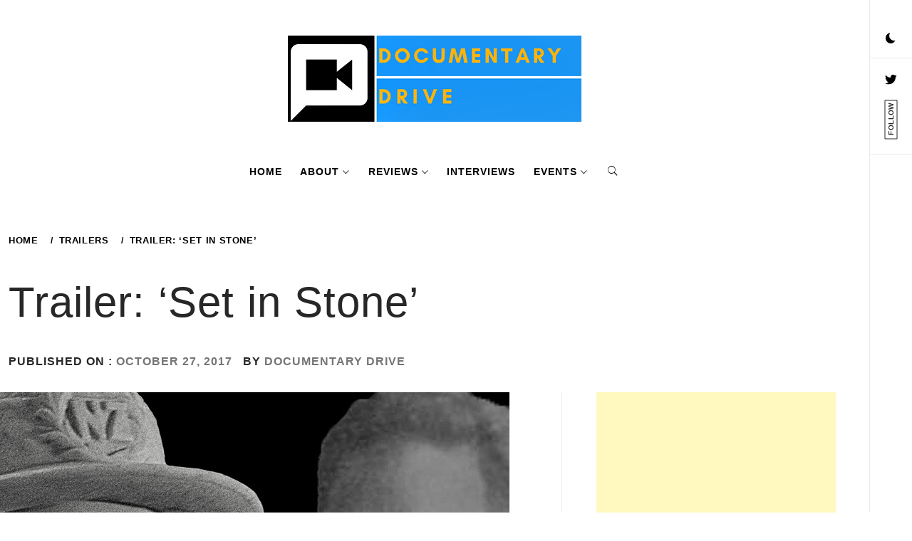

--- FILE ---
content_type: text/html; charset=UTF-8
request_url: https://www.documentarydrive.com/trailer-set-in-stone/
body_size: 17414
content:
    <!doctype html>
<html lang="en-US">
    <head>
        <meta charset="UTF-8">
        <meta name="viewport" content="width=device-width, initial-scale=1, user-scalable=no">
        <link rel="profile" href="http://gmpg.org/xfn/11">
                <style type="text/css">
                        body .primary-background,
            body .has-post-thumbnail .panel-wrapper .read-time,
            body button:hover,
            body button:focus,
            body input[type="button"]:hover,
            body input[type="reset"]:hover,
            body input[type="reset"]:focus,
            body input[type="submit"]:hover,
            body input[type="submit"]:focus,
            body .widget .social-widget-menu ul li,
            body .comments-area .comment-list .reply,
            body .widget .social-widget-menu ul li:hover a:before,
            body .widget .social-widget-menu ul li:focus a:before,
            body .ham,
            body .ham:before,
            body .ham:after,
            body .btn-load-more{
                background: #33363b;
            }
			.widget.widget_block button {background: #33363b ;
                        body button,
            body input[type="button"],
            body input[type="reset"],
            body input[type="submit"],
            body .widget.widget_minimal_lite_tab_posts_widget ul.nav-tabs li a.active,
            body .widget.widget_minimal_lite_tab_posts_widget ul.nav-tabs > li > a:focus,
            body .widget.widget_minimal_lite_tab_posts_widget ul.nav-tabs > li > a:hover,
            body .author-info .author-social > a:hover,
            body .author-info .author-social > a:focus,
            body .widget .social-widget-menu ul li a:before,
            body .widget .social-widget-menu ul li:hover,
            body .widget .social-widget-menu ul li:focus,
            body .moretag,
            body .moretag,
            body .thememattic-search-icon:before,
            body .search-button.active .thememattic-search-icon:before,
            body .search-button.active .thememattic-search-icon:after,
            body .btn-load-more:hover,
            body .btn-load-more:focus{
                background: #fd5b66;
            }
			
			.widget.widget_block button:focus,.widget.widget_block button:hover {background: #fd5b66 ;
			
			
            body .sticky header:before,
            body a:hover,
            body a:focus,
            body a:active,
            body .main-navigation .menu > ul > li.current-menu-item > a,
            body .main-navigation .menu > ul > li:hover > a,
            body .main-navigation .menu > ul > li:focus > a,
            body .sidr a:hover,
            body .sidr a:focus,
            body .page-numbers.current {
                color: #fd5b66;
            }

            body .ajax-loader,
            body .thememattic-search-icon:after{
                border-color: #fd5b66 !important;
            }

                        body .section-recommended.section-bg  {
                background: #f9f9f9;
            }

                        body .section-recommended.section-bg .section-title a,
            body .section-recommended.section-bg .home-full-grid-cat-section,
            body .section-recommended.section-bg .home-full-grid-cat-section a{
                color: #333;
            }

                        body,
            body .primary-font,
            body .section-title,
            body .site .widget-title,
            body .main-navigation .menu ul li a,
            body .comment-reply-title {
                font-family: Lato!important;
            }

                        body h1, body h2, body h3, body h4, body h5, body h6,
            body .secondary-font,
            body .site .site-title,
            body .prime-excerpt,
            body blockquote,
            body.single .entry-content:before, .page .entry-content:before{
                font-family: Abril Fatface !important;
            }



                        body .site-header-center .site-title {
                font-size: 98px !important;
            }

                        body, body button, body input, body select, body textarea, body p {
                font-size: 17px !important;
            }

                        body h1 {
                font-size: 32px;
            }

                        body h2,
            h2.entry-title{
                font-size: 26px;
            }

                        body h3 {
                font-size: 24px;
            }

                        body h4 {
                font-size: 18px;
            }

                        body h5 {
                font-size: 16px;
            }

                        body .masonry-grid.masonry-col article .entry-content,
            body .masonry-grid.masonry-col article .entry-content p{
                font-size: 17px !important;
            }

                        body .footer-widget-area {
                background: #fafafa;
            }

                        body .footer-widget-area,
            body .site-footer .widget-title,
            body .site-footer .footer-widget-area,
            body .site-footer .footer-widget-area a,
            body .site-footer .footer-widget-area a:visited{
                color: #4a4a4a;
            }

                    </style>
        <meta name='robots' content='index, follow, max-image-preview:large, max-snippet:-1, max-video-preview:-1' />
	<style>img:is([sizes="auto" i], [sizes^="auto," i]) { contain-intrinsic-size: 3000px 1500px }</style>
	
	<!-- This site is optimized with the Yoast SEO plugin v26.0 - https://yoast.com/wordpress/plugins/seo/ -->
	<title>Trailer: &#039;Set in Stone&#039; - Documentary Drive</title>
	<link rel="canonical" href="https://www.documentarydrive.com/trailer-set-in-stone/" />
	<meta property="og:locale" content="en_US" />
	<meta property="og:type" content="article" />
	<meta property="og:title" content="Trailer: &#039;Set in Stone&#039; - Documentary Drive" />
	<meta property="og:description" content="In a small town twelve thousand miles away from the battlefields of Europe stands a monument dedicated to all Māori who fought for King and Country during World War One. Constructed in 1925, it was built so generations to come would remember the supreme sacrifices made by Māori soldiers." />
	<meta property="og:url" content="https://www.documentarydrive.com/trailer-set-in-stone/" />
	<meta property="og:site_name" content="Documentary Drive" />
	<meta property="article:published_time" content="2017-10-27T15:31:25+00:00" />
	<meta property="article:modified_time" content="2017-10-27T17:31:07+00:00" />
	<meta property="og:image" content="https://www.documentarydrive.com/wp-content/uploads/2017/10/Screenshot-2017-10-27-at-1.26.08-PM-Edited.png" />
	<meta property="og:image:width" content="868" />
	<meta property="og:image:height" content="439" />
	<meta property="og:image:type" content="image/png" />
	<meta name="author" content="Documentary Drive" />
	<meta name="twitter:card" content="summary_large_image" />
	<meta name="twitter:description" content="In a small town twelve thousand miles away from the battlefields of Europe stands a monument dedicated to all Māori who fought for King and Country during World War One. Constructed in 1925, it was built so generations to come would remember the supreme sacrifices made by Māori soldiers." />
	<meta name="twitter:image" content="https://www.documentarydrive.com/wp-content/uploads/2017/10/setinstone-Edited-e1509119381488.jpg" />
	<meta name="twitter:creator" content="@DOCUDrive" />
	<meta name="twitter:site" content="@DOCUDrive" />
	<meta name="twitter:label1" content="Written by" />
	<meta name="twitter:data1" content="Documentary Drive" />
	<meta name="twitter:label2" content="Est. reading time" />
	<meta name="twitter:data2" content="1 minute" />
	<script type="application/ld+json" class="yoast-schema-graph">{"@context":"https://schema.org","@graph":[{"@type":"Article","@id":"https://www.documentarydrive.com/trailer-set-in-stone/#article","isPartOf":{"@id":"https://www.documentarydrive.com/trailer-set-in-stone/"},"author":{"name":"Documentary Drive","@id":"https://www.documentarydrive.com/#/schema/person/723614c4f21872b6d71965904666fa8d"},"headline":"Trailer: &#8216;Set in Stone&#8217;","datePublished":"2017-10-27T15:31:25+00:00","dateModified":"2017-10-27T17:31:07+00:00","mainEntityOfPage":{"@id":"https://www.documentarydrive.com/trailer-set-in-stone/"},"wordCount":300,"publisher":{"@id":"https://www.documentarydrive.com/#organization"},"image":{"@id":"https://www.documentarydrive.com/trailer-set-in-stone/#primaryimage"},"thumbnailUrl":"https://www.documentarydrive.com/wp-content/uploads/2017/10/setinstone.jpg","articleSection":["Arohanui Film Festival","Trailers"],"inLanguage":"en-US"},{"@type":"WebPage","@id":"https://www.documentarydrive.com/trailer-set-in-stone/","url":"https://www.documentarydrive.com/trailer-set-in-stone/","name":"Trailer: 'Set in Stone' - Documentary Drive","isPartOf":{"@id":"https://www.documentarydrive.com/#website"},"primaryImageOfPage":{"@id":"https://www.documentarydrive.com/trailer-set-in-stone/#primaryimage"},"image":{"@id":"https://www.documentarydrive.com/trailer-set-in-stone/#primaryimage"},"thumbnailUrl":"https://www.documentarydrive.com/wp-content/uploads/2017/10/setinstone.jpg","datePublished":"2017-10-27T15:31:25+00:00","dateModified":"2017-10-27T17:31:07+00:00","breadcrumb":{"@id":"https://www.documentarydrive.com/trailer-set-in-stone/#breadcrumb"},"inLanguage":"en-US","potentialAction":[{"@type":"ReadAction","target":["https://www.documentarydrive.com/trailer-set-in-stone/"]}]},{"@type":"ImageObject","inLanguage":"en-US","@id":"https://www.documentarydrive.com/trailer-set-in-stone/#primaryimage","url":"https://www.documentarydrive.com/wp-content/uploads/2017/10/setinstone.jpg","contentUrl":"https://www.documentarydrive.com/wp-content/uploads/2017/10/setinstone.jpg","width":764,"height":1081},{"@type":"BreadcrumbList","@id":"https://www.documentarydrive.com/trailer-set-in-stone/#breadcrumb","itemListElement":[{"@type":"ListItem","position":1,"name":"Home","item":"https://www.documentarydrive.com/"},{"@type":"ListItem","position":2,"name":"Trailer: &#8216;Set in Stone&#8217;"}]},{"@type":"WebSite","@id":"https://www.documentarydrive.com/#website","url":"https://www.documentarydrive.com/","name":"Documentary Drive","description":"Reviews, Interviews, and News","publisher":{"@id":"https://www.documentarydrive.com/#organization"},"potentialAction":[{"@type":"SearchAction","target":{"@type":"EntryPoint","urlTemplate":"https://www.documentarydrive.com/?s={search_term_string}"},"query-input":{"@type":"PropertyValueSpecification","valueRequired":true,"valueName":"search_term_string"}}],"inLanguage":"en-US"},{"@type":"Organization","@id":"https://www.documentarydrive.com/#organization","name":"Documentary Drive","url":"https://www.documentarydrive.com/","logo":{"@type":"ImageObject","inLanguage":"en-US","@id":"https://www.documentarydrive.com/#/schema/logo/image/","url":"https://www.documentarydrive.com/wp-content/uploads/2016/09/black001-sharp.png","contentUrl":"https://www.documentarydrive.com/wp-content/uploads/2016/09/black001-sharp.png","width":412,"height":121,"caption":"Documentary Drive"},"image":{"@id":"https://www.documentarydrive.com/#/schema/logo/image/"},"sameAs":["https://x.com/DOCUDrive"]},{"@type":"Person","@id":"https://www.documentarydrive.com/#/schema/person/723614c4f21872b6d71965904666fa8d","name":"Documentary Drive","image":{"@type":"ImageObject","inLanguage":"en-US","@id":"https://www.documentarydrive.com/#/schema/person/image/","url":"https://secure.gravatar.com/avatar/8d3e991222df9c46ba5582167aa5a6ee71b0394c3573c4ca6dcaef5c7b8c60ca?s=96&d=identicon&r=g","contentUrl":"https://secure.gravatar.com/avatar/8d3e991222df9c46ba5582167aa5a6ee71b0394c3573c4ca6dcaef5c7b8c60ca?s=96&d=identicon&r=g","caption":"Documentary Drive"}}]}</script>
	<!-- / Yoast SEO plugin. -->


<link rel='dns-prefetch' href='//cdn.thememattic.com' />
<link rel='dns-prefetch' href='//fonts.googleapis.com' />
<link rel='dns-prefetch' href='//v0.wordpress.com' />
<link rel='dns-prefetch' href='//widgets.wp.com' />
<link rel='dns-prefetch' href='//s0.wp.com' />
<link rel='dns-prefetch' href='//0.gravatar.com' />
<link rel='dns-prefetch' href='//1.gravatar.com' />
<link rel='dns-prefetch' href='//2.gravatar.com' />
<link rel="alternate" type="application/rss+xml" title="Documentary Drive &raquo; Feed" href="https://www.documentarydrive.com/feed/" />
<link rel="alternate" type="application/rss+xml" title="Documentary Drive &raquo; Comments Feed" href="https://www.documentarydrive.com/comments/feed/" />
<script type="text/javascript">
/* <![CDATA[ */
window._wpemojiSettings = {"baseUrl":"https:\/\/s.w.org\/images\/core\/emoji\/16.0.1\/72x72\/","ext":".png","svgUrl":"https:\/\/s.w.org\/images\/core\/emoji\/16.0.1\/svg\/","svgExt":".svg","source":{"concatemoji":"https:\/\/www.documentarydrive.com\/wp-includes\/js\/wp-emoji-release.min.js?ver=26e1c0cb06a2a37f0f1e0c397dd2934a"}};
/*! This file is auto-generated */
!function(s,n){var o,i,e;function c(e){try{var t={supportTests:e,timestamp:(new Date).valueOf()};sessionStorage.setItem(o,JSON.stringify(t))}catch(e){}}function p(e,t,n){e.clearRect(0,0,e.canvas.width,e.canvas.height),e.fillText(t,0,0);var t=new Uint32Array(e.getImageData(0,0,e.canvas.width,e.canvas.height).data),a=(e.clearRect(0,0,e.canvas.width,e.canvas.height),e.fillText(n,0,0),new Uint32Array(e.getImageData(0,0,e.canvas.width,e.canvas.height).data));return t.every(function(e,t){return e===a[t]})}function u(e,t){e.clearRect(0,0,e.canvas.width,e.canvas.height),e.fillText(t,0,0);for(var n=e.getImageData(16,16,1,1),a=0;a<n.data.length;a++)if(0!==n.data[a])return!1;return!0}function f(e,t,n,a){switch(t){case"flag":return n(e,"\ud83c\udff3\ufe0f\u200d\u26a7\ufe0f","\ud83c\udff3\ufe0f\u200b\u26a7\ufe0f")?!1:!n(e,"\ud83c\udde8\ud83c\uddf6","\ud83c\udde8\u200b\ud83c\uddf6")&&!n(e,"\ud83c\udff4\udb40\udc67\udb40\udc62\udb40\udc65\udb40\udc6e\udb40\udc67\udb40\udc7f","\ud83c\udff4\u200b\udb40\udc67\u200b\udb40\udc62\u200b\udb40\udc65\u200b\udb40\udc6e\u200b\udb40\udc67\u200b\udb40\udc7f");case"emoji":return!a(e,"\ud83e\udedf")}return!1}function g(e,t,n,a){var r="undefined"!=typeof WorkerGlobalScope&&self instanceof WorkerGlobalScope?new OffscreenCanvas(300,150):s.createElement("canvas"),o=r.getContext("2d",{willReadFrequently:!0}),i=(o.textBaseline="top",o.font="600 32px Arial",{});return e.forEach(function(e){i[e]=t(o,e,n,a)}),i}function t(e){var t=s.createElement("script");t.src=e,t.defer=!0,s.head.appendChild(t)}"undefined"!=typeof Promise&&(o="wpEmojiSettingsSupports",i=["flag","emoji"],n.supports={everything:!0,everythingExceptFlag:!0},e=new Promise(function(e){s.addEventListener("DOMContentLoaded",e,{once:!0})}),new Promise(function(t){var n=function(){try{var e=JSON.parse(sessionStorage.getItem(o));if("object"==typeof e&&"number"==typeof e.timestamp&&(new Date).valueOf()<e.timestamp+604800&&"object"==typeof e.supportTests)return e.supportTests}catch(e){}return null}();if(!n){if("undefined"!=typeof Worker&&"undefined"!=typeof OffscreenCanvas&&"undefined"!=typeof URL&&URL.createObjectURL&&"undefined"!=typeof Blob)try{var e="postMessage("+g.toString()+"("+[JSON.stringify(i),f.toString(),p.toString(),u.toString()].join(",")+"));",a=new Blob([e],{type:"text/javascript"}),r=new Worker(URL.createObjectURL(a),{name:"wpTestEmojiSupports"});return void(r.onmessage=function(e){c(n=e.data),r.terminate(),t(n)})}catch(e){}c(n=g(i,f,p,u))}t(n)}).then(function(e){for(var t in e)n.supports[t]=e[t],n.supports.everything=n.supports.everything&&n.supports[t],"flag"!==t&&(n.supports.everythingExceptFlag=n.supports.everythingExceptFlag&&n.supports[t]);n.supports.everythingExceptFlag=n.supports.everythingExceptFlag&&!n.supports.flag,n.DOMReady=!1,n.readyCallback=function(){n.DOMReady=!0}}).then(function(){return e}).then(function(){var e;n.supports.everything||(n.readyCallback(),(e=n.source||{}).concatemoji?t(e.concatemoji):e.wpemoji&&e.twemoji&&(t(e.twemoji),t(e.wpemoji)))}))}((window,document),window._wpemojiSettings);
/* ]]> */
</script>
<!-- www.documentarydrive.com is managing ads with Advanced Ads 2.0.12 – https://wpadvancedads.com/ --><script id="docum-ready">
			window.advanced_ads_ready=function(e,a){a=a||"complete";var d=function(e){return"interactive"===a?"loading"!==e:"complete"===e};d(document.readyState)?e():document.addEventListener("readystatechange",(function(a){d(a.target.readyState)&&e()}),{once:"interactive"===a})},window.advanced_ads_ready_queue=window.advanced_ads_ready_queue||[];		</script>
		<style id='wp-emoji-styles-inline-css' type='text/css'>

	img.wp-smiley, img.emoji {
		display: inline !important;
		border: none !important;
		box-shadow: none !important;
		height: 1em !important;
		width: 1em !important;
		margin: 0 0.07em !important;
		vertical-align: -0.1em !important;
		background: none !important;
		padding: 0 !important;
	}
</style>
<link rel='stylesheet' id='wp-block-library-css' href='https://www.documentarydrive.com/wp-includes/css/dist/block-library/style.min.css?ver=26e1c0cb06a2a37f0f1e0c397dd2934a' type='text/css' media='all' />
<style id='classic-theme-styles-inline-css' type='text/css'>
/*! This file is auto-generated */
.wp-block-button__link{color:#fff;background-color:#32373c;border-radius:9999px;box-shadow:none;text-decoration:none;padding:calc(.667em + 2px) calc(1.333em + 2px);font-size:1.125em}.wp-block-file__button{background:#32373c;color:#fff;text-decoration:none}
</style>
<link rel='stylesheet' id='mediaelement-css' href='https://www.documentarydrive.com/wp-includes/js/mediaelement/mediaelementplayer-legacy.min.css?ver=4.2.17' type='text/css' media='all' />
<link rel='stylesheet' id='wp-mediaelement-css' href='https://www.documentarydrive.com/wp-includes/js/mediaelement/wp-mediaelement.min.css?ver=26e1c0cb06a2a37f0f1e0c397dd2934a' type='text/css' media='all' />
<style id='jetpack-sharing-buttons-style-inline-css' type='text/css'>
.jetpack-sharing-buttons__services-list{display:flex;flex-direction:row;flex-wrap:wrap;gap:0;list-style-type:none;margin:5px;padding:0}.jetpack-sharing-buttons__services-list.has-small-icon-size{font-size:12px}.jetpack-sharing-buttons__services-list.has-normal-icon-size{font-size:16px}.jetpack-sharing-buttons__services-list.has-large-icon-size{font-size:24px}.jetpack-sharing-buttons__services-list.has-huge-icon-size{font-size:36px}@media print{.jetpack-sharing-buttons__services-list{display:none!important}}.editor-styles-wrapper .wp-block-jetpack-sharing-buttons{gap:0;padding-inline-start:0}ul.jetpack-sharing-buttons__services-list.has-background{padding:1.25em 2.375em}
</style>
<style id='global-styles-inline-css' type='text/css'>
:root{--wp--preset--aspect-ratio--square: 1;--wp--preset--aspect-ratio--4-3: 4/3;--wp--preset--aspect-ratio--3-4: 3/4;--wp--preset--aspect-ratio--3-2: 3/2;--wp--preset--aspect-ratio--2-3: 2/3;--wp--preset--aspect-ratio--16-9: 16/9;--wp--preset--aspect-ratio--9-16: 9/16;--wp--preset--color--black: #000000;--wp--preset--color--cyan-bluish-gray: #abb8c3;--wp--preset--color--white: #ffffff;--wp--preset--color--pale-pink: #f78da7;--wp--preset--color--vivid-red: #cf2e2e;--wp--preset--color--luminous-vivid-orange: #ff6900;--wp--preset--color--luminous-vivid-amber: #fcb900;--wp--preset--color--light-green-cyan: #7bdcb5;--wp--preset--color--vivid-green-cyan: #00d084;--wp--preset--color--pale-cyan-blue: #8ed1fc;--wp--preset--color--vivid-cyan-blue: #0693e3;--wp--preset--color--vivid-purple: #9b51e0;--wp--preset--gradient--vivid-cyan-blue-to-vivid-purple: linear-gradient(135deg,rgba(6,147,227,1) 0%,rgb(155,81,224) 100%);--wp--preset--gradient--light-green-cyan-to-vivid-green-cyan: linear-gradient(135deg,rgb(122,220,180) 0%,rgb(0,208,130) 100%);--wp--preset--gradient--luminous-vivid-amber-to-luminous-vivid-orange: linear-gradient(135deg,rgba(252,185,0,1) 0%,rgba(255,105,0,1) 100%);--wp--preset--gradient--luminous-vivid-orange-to-vivid-red: linear-gradient(135deg,rgba(255,105,0,1) 0%,rgb(207,46,46) 100%);--wp--preset--gradient--very-light-gray-to-cyan-bluish-gray: linear-gradient(135deg,rgb(238,238,238) 0%,rgb(169,184,195) 100%);--wp--preset--gradient--cool-to-warm-spectrum: linear-gradient(135deg,rgb(74,234,220) 0%,rgb(151,120,209) 20%,rgb(207,42,186) 40%,rgb(238,44,130) 60%,rgb(251,105,98) 80%,rgb(254,248,76) 100%);--wp--preset--gradient--blush-light-purple: linear-gradient(135deg,rgb(255,206,236) 0%,rgb(152,150,240) 100%);--wp--preset--gradient--blush-bordeaux: linear-gradient(135deg,rgb(254,205,165) 0%,rgb(254,45,45) 50%,rgb(107,0,62) 100%);--wp--preset--gradient--luminous-dusk: linear-gradient(135deg,rgb(255,203,112) 0%,rgb(199,81,192) 50%,rgb(65,88,208) 100%);--wp--preset--gradient--pale-ocean: linear-gradient(135deg,rgb(255,245,203) 0%,rgb(182,227,212) 50%,rgb(51,167,181) 100%);--wp--preset--gradient--electric-grass: linear-gradient(135deg,rgb(202,248,128) 0%,rgb(113,206,126) 100%);--wp--preset--gradient--midnight: linear-gradient(135deg,rgb(2,3,129) 0%,rgb(40,116,252) 100%);--wp--preset--font-size--small: 13px;--wp--preset--font-size--medium: 20px;--wp--preset--font-size--large: 36px;--wp--preset--font-size--x-large: 42px;--wp--preset--spacing--20: 0.44rem;--wp--preset--spacing--30: 0.67rem;--wp--preset--spacing--40: 1rem;--wp--preset--spacing--50: 1.5rem;--wp--preset--spacing--60: 2.25rem;--wp--preset--spacing--70: 3.38rem;--wp--preset--spacing--80: 5.06rem;--wp--preset--shadow--natural: 6px 6px 9px rgba(0, 0, 0, 0.2);--wp--preset--shadow--deep: 12px 12px 50px rgba(0, 0, 0, 0.4);--wp--preset--shadow--sharp: 6px 6px 0px rgba(0, 0, 0, 0.2);--wp--preset--shadow--outlined: 6px 6px 0px -3px rgba(255, 255, 255, 1), 6px 6px rgba(0, 0, 0, 1);--wp--preset--shadow--crisp: 6px 6px 0px rgba(0, 0, 0, 1);}:where(.is-layout-flex){gap: 0.5em;}:where(.is-layout-grid){gap: 0.5em;}body .is-layout-flex{display: flex;}.is-layout-flex{flex-wrap: wrap;align-items: center;}.is-layout-flex > :is(*, div){margin: 0;}body .is-layout-grid{display: grid;}.is-layout-grid > :is(*, div){margin: 0;}:where(.wp-block-columns.is-layout-flex){gap: 2em;}:where(.wp-block-columns.is-layout-grid){gap: 2em;}:where(.wp-block-post-template.is-layout-flex){gap: 1.25em;}:where(.wp-block-post-template.is-layout-grid){gap: 1.25em;}.has-black-color{color: var(--wp--preset--color--black) !important;}.has-cyan-bluish-gray-color{color: var(--wp--preset--color--cyan-bluish-gray) !important;}.has-white-color{color: var(--wp--preset--color--white) !important;}.has-pale-pink-color{color: var(--wp--preset--color--pale-pink) !important;}.has-vivid-red-color{color: var(--wp--preset--color--vivid-red) !important;}.has-luminous-vivid-orange-color{color: var(--wp--preset--color--luminous-vivid-orange) !important;}.has-luminous-vivid-amber-color{color: var(--wp--preset--color--luminous-vivid-amber) !important;}.has-light-green-cyan-color{color: var(--wp--preset--color--light-green-cyan) !important;}.has-vivid-green-cyan-color{color: var(--wp--preset--color--vivid-green-cyan) !important;}.has-pale-cyan-blue-color{color: var(--wp--preset--color--pale-cyan-blue) !important;}.has-vivid-cyan-blue-color{color: var(--wp--preset--color--vivid-cyan-blue) !important;}.has-vivid-purple-color{color: var(--wp--preset--color--vivid-purple) !important;}.has-black-background-color{background-color: var(--wp--preset--color--black) !important;}.has-cyan-bluish-gray-background-color{background-color: var(--wp--preset--color--cyan-bluish-gray) !important;}.has-white-background-color{background-color: var(--wp--preset--color--white) !important;}.has-pale-pink-background-color{background-color: var(--wp--preset--color--pale-pink) !important;}.has-vivid-red-background-color{background-color: var(--wp--preset--color--vivid-red) !important;}.has-luminous-vivid-orange-background-color{background-color: var(--wp--preset--color--luminous-vivid-orange) !important;}.has-luminous-vivid-amber-background-color{background-color: var(--wp--preset--color--luminous-vivid-amber) !important;}.has-light-green-cyan-background-color{background-color: var(--wp--preset--color--light-green-cyan) !important;}.has-vivid-green-cyan-background-color{background-color: var(--wp--preset--color--vivid-green-cyan) !important;}.has-pale-cyan-blue-background-color{background-color: var(--wp--preset--color--pale-cyan-blue) !important;}.has-vivid-cyan-blue-background-color{background-color: var(--wp--preset--color--vivid-cyan-blue) !important;}.has-vivid-purple-background-color{background-color: var(--wp--preset--color--vivid-purple) !important;}.has-black-border-color{border-color: var(--wp--preset--color--black) !important;}.has-cyan-bluish-gray-border-color{border-color: var(--wp--preset--color--cyan-bluish-gray) !important;}.has-white-border-color{border-color: var(--wp--preset--color--white) !important;}.has-pale-pink-border-color{border-color: var(--wp--preset--color--pale-pink) !important;}.has-vivid-red-border-color{border-color: var(--wp--preset--color--vivid-red) !important;}.has-luminous-vivid-orange-border-color{border-color: var(--wp--preset--color--luminous-vivid-orange) !important;}.has-luminous-vivid-amber-border-color{border-color: var(--wp--preset--color--luminous-vivid-amber) !important;}.has-light-green-cyan-border-color{border-color: var(--wp--preset--color--light-green-cyan) !important;}.has-vivid-green-cyan-border-color{border-color: var(--wp--preset--color--vivid-green-cyan) !important;}.has-pale-cyan-blue-border-color{border-color: var(--wp--preset--color--pale-cyan-blue) !important;}.has-vivid-cyan-blue-border-color{border-color: var(--wp--preset--color--vivid-cyan-blue) !important;}.has-vivid-purple-border-color{border-color: var(--wp--preset--color--vivid-purple) !important;}.has-vivid-cyan-blue-to-vivid-purple-gradient-background{background: var(--wp--preset--gradient--vivid-cyan-blue-to-vivid-purple) !important;}.has-light-green-cyan-to-vivid-green-cyan-gradient-background{background: var(--wp--preset--gradient--light-green-cyan-to-vivid-green-cyan) !important;}.has-luminous-vivid-amber-to-luminous-vivid-orange-gradient-background{background: var(--wp--preset--gradient--luminous-vivid-amber-to-luminous-vivid-orange) !important;}.has-luminous-vivid-orange-to-vivid-red-gradient-background{background: var(--wp--preset--gradient--luminous-vivid-orange-to-vivid-red) !important;}.has-very-light-gray-to-cyan-bluish-gray-gradient-background{background: var(--wp--preset--gradient--very-light-gray-to-cyan-bluish-gray) !important;}.has-cool-to-warm-spectrum-gradient-background{background: var(--wp--preset--gradient--cool-to-warm-spectrum) !important;}.has-blush-light-purple-gradient-background{background: var(--wp--preset--gradient--blush-light-purple) !important;}.has-blush-bordeaux-gradient-background{background: var(--wp--preset--gradient--blush-bordeaux) !important;}.has-luminous-dusk-gradient-background{background: var(--wp--preset--gradient--luminous-dusk) !important;}.has-pale-ocean-gradient-background{background: var(--wp--preset--gradient--pale-ocean) !important;}.has-electric-grass-gradient-background{background: var(--wp--preset--gradient--electric-grass) !important;}.has-midnight-gradient-background{background: var(--wp--preset--gradient--midnight) !important;}.has-small-font-size{font-size: var(--wp--preset--font-size--small) !important;}.has-medium-font-size{font-size: var(--wp--preset--font-size--medium) !important;}.has-large-font-size{font-size: var(--wp--preset--font-size--large) !important;}.has-x-large-font-size{font-size: var(--wp--preset--font-size--x-large) !important;}
:where(.wp-block-post-template.is-layout-flex){gap: 1.25em;}:where(.wp-block-post-template.is-layout-grid){gap: 1.25em;}
:where(.wp-block-columns.is-layout-flex){gap: 2em;}:where(.wp-block-columns.is-layout-grid){gap: 2em;}
:root :where(.wp-block-pullquote){font-size: 1.5em;line-height: 1.6;}
</style>
<link rel='stylesheet' id='ionicons-css' href='https://www.documentarydrive.com/wp-content/themes/minimal-lite/assets/lib/ionicons/css/ionicons.min.css?ver=26e1c0cb06a2a37f0f1e0c397dd2934a' type='text/css' media='all' />
<link rel='stylesheet' id='bootstrap-css' href='https://www.documentarydrive.com/wp-content/themes/minimal-lite/assets/lib/bootstrap/css/bootstrap.min.css?ver=5.0.2' type='text/css' media='all' />
<link rel='stylesheet' id='magnific-popup-css' href='https://www.documentarydrive.com/wp-content/themes/minimal-lite/assets/lib/magnific-popup/magnific-popup.css?ver=26e1c0cb06a2a37f0f1e0c397dd2934a' type='text/css' media='all' />
<link rel='stylesheet' id='slick-css' href='https://www.documentarydrive.com/wp-content/themes/minimal-lite/assets/lib/slick/css/slick.min.css?ver=26e1c0cb06a2a37f0f1e0c397dd2934a' type='text/css' media='all' />
<link rel='stylesheet' id='sidr-nav-css' href='https://www.documentarydrive.com/wp-content/themes/minimal-lite/assets/lib/sidr/css/jquery.sidr.dark.css?ver=26e1c0cb06a2a37f0f1e0c397dd2934a' type='text/css' media='all' />
<link rel='stylesheet' id='minimal-lite-style-css' href='https://www.documentarydrive.com/wp-content/themes/minimal-lite/style.css?ver=1.1.8' type='text/css' media='all' />
<style id='minimal-lite-style-inline-css' type='text/css'>

			.post-navigation .nav-previous { background-image: url(https://www.documentarydrive.com/wp-content/uploads/2017/10/Screenshot-2017-10-22-at-11.48.51-AM-e1508957977593.png); }
			.post-navigation .nav-previous .post-title, .post-navigation .nav-previous a:hover .post-title, .post-navigation .nav-previous .meta-nav { color: #fff; }
			.post-navigation .nav-previous a:before { background-color: rgba(0, 0, 0, 0.4); }
		
			.post-navigation .nav-next { background-image: url(https://www.documentarydrive.com/wp-content/uploads/2017/10/haka-and-guitars2.jpg); border-top: 0; }
			.post-navigation .nav-next .post-title, .post-navigation .nav-next a:hover .post-title, .post-navigation .nav-next .meta-nav { color: #fff; }
			.post-navigation .nav-next a:before { background-color: rgba(0, 0, 0, 0.4); }
		
.comments-link { clip: rect(1px, 1px, 1px, 1px); height: 1px; position: absolute; overflow: hidden; width: 1px; }
</style>
<link rel='stylesheet' id='minimal-lite-google-fonts-css' href='https://fonts.googleapis.com/css?family=Lato:400,300,400italic,900,700|Abril%20Fatface' type='text/css' media='all' />
<link rel='stylesheet' id='jetpack_likes-css' href='https://www.documentarydrive.com/wp-content/plugins/jetpack/modules/likes/style.css?ver=15.0' type='text/css' media='all' />
<link rel='stylesheet' id='sharedaddy-css' href='https://www.documentarydrive.com/wp-content/plugins/jetpack/modules/sharedaddy/sharing.css?ver=15.0' type='text/css' media='all' />
<link rel='stylesheet' id='social-logos-css' href='https://www.documentarydrive.com/wp-content/plugins/jetpack/_inc/social-logos/social-logos.min.css?ver=15.0' type='text/css' media='all' />
<script type="text/javascript" src="https://www.documentarydrive.com/wp-includes/js/jquery/jquery.min.js?ver=3.7.1" id="jquery-core-js"></script>
<script type="text/javascript" src="https://www.documentarydrive.com/wp-includes/js/jquery/jquery-migrate.min.js?ver=3.4.1" id="jquery-migrate-js"></script>
<link rel="https://api.w.org/" href="https://www.documentarydrive.com/wp-json/" /><link rel="alternate" title="JSON" type="application/json" href="https://www.documentarydrive.com/wp-json/wp/v2/posts/3465" /><link rel="EditURI" type="application/rsd+xml" title="RSD" href="https://www.documentarydrive.com/xmlrpc.php?rsd" />

<link rel='shortlink' href='https://www.documentarydrive.com/?p=3465' />
<link rel="alternate" title="oEmbed (JSON)" type="application/json+oembed" href="https://www.documentarydrive.com/wp-json/oembed/1.0/embed?url=https%3A%2F%2Fwww.documentarydrive.com%2Ftrailer-set-in-stone%2F" />
<link rel="alternate" title="oEmbed (XML)" type="text/xml+oembed" href="https://www.documentarydrive.com/wp-json/oembed/1.0/embed?url=https%3A%2F%2Fwww.documentarydrive.com%2Ftrailer-set-in-stone%2F&#038;format=xml" />
<script type="text/javascript">
(function(url){
	if(/(?:Chrome\/26\.0\.1410\.63 Safari\/537\.31|WordfenceTestMonBot)/.test(navigator.userAgent)){ return; }
	var addEvent = function(evt, handler) {
		if (window.addEventListener) {
			document.addEventListener(evt, handler, false);
		} else if (window.attachEvent) {
			document.attachEvent('on' + evt, handler);
		}
	};
	var removeEvent = function(evt, handler) {
		if (window.removeEventListener) {
			document.removeEventListener(evt, handler, false);
		} else if (window.detachEvent) {
			document.detachEvent('on' + evt, handler);
		}
	};
	var evts = 'contextmenu dblclick drag dragend dragenter dragleave dragover dragstart drop keydown keypress keyup mousedown mousemove mouseout mouseover mouseup mousewheel scroll'.split(' ');
	var logHuman = function() {
		if (window.wfLogHumanRan) { return; }
		window.wfLogHumanRan = true;
		var wfscr = document.createElement('script');
		wfscr.type = 'text/javascript';
		wfscr.async = true;
		wfscr.src = url + '&r=' + Math.random();
		(document.getElementsByTagName('head')[0]||document.getElementsByTagName('body')[0]).appendChild(wfscr);
		for (var i = 0; i < evts.length; i++) {
			removeEvent(evts[i], logHuman);
		}
	};
	for (var i = 0; i < evts.length; i++) {
		addEvent(evts[i], logHuman);
	}
})('//www.documentarydrive.com/?wordfence_lh=1&hid=5D6CC1D946CF65DB095DEFBBE426C897');
</script><link rel="apple-touch-icon" sizes="57x57" href="/wp-content/uploads/fbrfg/apple-touch-icon-57x57.png?v=wAAp90oN6l">
<link rel="apple-touch-icon" sizes="60x60" href="/wp-content/uploads/fbrfg/apple-touch-icon-60x60.png?v=wAAp90oN6l">
<link rel="apple-touch-icon" sizes="72x72" href="/wp-content/uploads/fbrfg/apple-touch-icon-72x72.png?v=wAAp90oN6l">
<link rel="apple-touch-icon" sizes="76x76" href="/wp-content/uploads/fbrfg/apple-touch-icon-76x76.png?v=wAAp90oN6l">
<link rel="apple-touch-icon" sizes="114x114" href="/wp-content/uploads/fbrfg/apple-touch-icon-114x114.png?v=wAAp90oN6l">
<link rel="apple-touch-icon" sizes="120x120" href="/wp-content/uploads/fbrfg/apple-touch-icon-120x120.png?v=wAAp90oN6l">
<link rel="apple-touch-icon" sizes="144x144" href="/wp-content/uploads/fbrfg/apple-touch-icon-144x144.png?v=wAAp90oN6l">
<link rel="apple-touch-icon" sizes="152x152" href="/wp-content/uploads/fbrfg/apple-touch-icon-152x152.png?v=wAAp90oN6l">
<link rel="apple-touch-icon" sizes="180x180" href="/wp-content/uploads/fbrfg/apple-touch-icon-180x180.png?v=wAAp90oN6l">
<link rel="icon" type="image/png" href="/wp-content/uploads/fbrfg/favicon-32x32.png?v=wAAp90oN6l" sizes="32x32">
<link rel="icon" type="image/png" href="/wp-content/uploads/fbrfg/android-chrome-192x192.png?v=wAAp90oN6l" sizes="192x192">
<link rel="icon" type="image/png" href="/wp-content/uploads/fbrfg/favicon-96x96.png?v=wAAp90oN6l" sizes="96x96">
<link rel="icon" type="image/png" href="/wp-content/uploads/fbrfg/favicon-16x16.png?v=wAAp90oN6l" sizes="16x16">
<link rel="manifest" href="/wp-content/uploads/fbrfg/manifest.json?v=wAAp90oN6l">
<link rel="mask-icon" href="/wp-content/uploads/fbrfg/safari-pinned-tab.svg?v=wAAp90oN6l" color="#ff0000">
<link rel="shortcut icon" href="/wp-content/uploads/fbrfg/favicon.ico?v=wAAp90oN6l">
<meta name="msapplication-TileColor" content="#ecaf2a">
<meta name="msapplication-TileImage" content="/wp-content/uploads/fbrfg/mstile-144x144.png?v=wAAp90oN6l">
<meta name="msapplication-config" content="/wp-content/uploads/fbrfg/browserconfig.xml?v=wAAp90oN6l">
<meta name="theme-color" content="#0485be">		<style type="text/css">
					.site-title,
			.site-description {
                display: none;
				position: absolute !important;
				clip: rect(1px, 1px, 1px, 1px);
			}
				</style>
		<script>
  (function(i,s,o,g,r,a,m){i['GoogleAnalyticsObject']=r;i[r]=i[r]||function(){
  (i[r].q=i[r].q||[]).push(arguments)},i[r].l=1*new Date();a=s.createElement(o),
  m=s.getElementsByTagName(o)[0];a.async=1;a.src=g;m.parentNode.insertBefore(a,m)
  })(window,document,'script','//www.google-analytics.com/analytics.js','ga');

  ga('create', 'UA-65435002-1', 'auto');
  ga('send', 'pageview');

</script><script  async src="https://pagead2.googlesyndication.com/pagead/js/adsbygoogle.js?client=ca-pub-2449538903193868" crossorigin="anonymous"></script><link rel="icon" href="https://www.documentarydrive.com/wp-content/uploads/2016/02/CamIconNew-50x50.png" sizes="32x32" />
<link rel="icon" href="https://www.documentarydrive.com/wp-content/uploads/2016/02/CamIconNew.png" sizes="192x192" />
<link rel="apple-touch-icon" href="https://www.documentarydrive.com/wp-content/uploads/2016/02/CamIconNew.png" />
<meta name="msapplication-TileImage" content="https://www.documentarydrive.com/wp-content/uploads/2016/02/CamIconNew.png" />
    </head>
<body class="wp-singular post-template-default single single-post postid-3465 single-format-video wp-custom-logo wp-theme-minimal-lite thememattic-full-layout  comment-hidden aa-prefix-docum-">

        <div class="preloader" style="display:none">
        <div class="loader-wrapper">
            <div id="loading-center">
                <div id="loading-center-absolute">
                    <div class="object" id="first_object"></div>
                    <div class="object" id="second_object"></div>
                    <div class="object" id="third_object"></div>
                </div>
            </div>
        </div>
    </div>
                <div id="page" class="site halfscreen-nav  side-panel-enabled  ">
        <a class="skip-link screen-reader-text" href="#content">Skip to content</a>
                <div class="side-panel">
            

            <div class="theme-mode side-panel-item">
            </div>

                                                <div class="aside-social side-panel-item">
                        <div class="social-icons">
                            <div class="menu-social-container"><ul id="social-menu" class=""><li id="menu-item-39" class="menu-item menu-item-type-custom menu-item-object-custom menu-item-39"><a href="https://twitter.com/DOCUDrive"><span>Twitter</span></a></li>
</ul></div>                        </div>
                        <div class="social-label  d-none d-lg-block">Follow</div>
                    </div>
                                    </div>
        
        <div class="main-panel">
        <div class="site-header-center">
    <div class="container-fluid">
        <div class="site-branding">
            <a href="https://www.documentarydrive.com/" class="custom-logo-link" rel="home"><img width="412" height="121" src="https://www.documentarydrive.com/wp-content/uploads/2016/09/black001-sharp.png" class="custom-logo" alt="Documentary Drive" decoding="async" srcset="https://www.documentarydrive.com/wp-content/uploads/2016/09/black001-sharp.png 412w, https://www.documentarydrive.com/wp-content/uploads/2016/09/black001-sharp-300x88.png 300w" sizes="(max-width: 412px) 100vw, 412px" data-attachment-id="2357" data-permalink="https://www.documentarydrive.com/black001-sharp/" data-orig-file="https://www.documentarydrive.com/wp-content/uploads/2016/09/black001-sharp.png" data-orig-size="412,121" data-comments-opened="1" data-image-meta="{&quot;aperture&quot;:&quot;0&quot;,&quot;credit&quot;:&quot;&quot;,&quot;camera&quot;:&quot;&quot;,&quot;caption&quot;:&quot;&quot;,&quot;created_timestamp&quot;:&quot;0&quot;,&quot;copyright&quot;:&quot;&quot;,&quot;focal_length&quot;:&quot;0&quot;,&quot;iso&quot;:&quot;0&quot;,&quot;shutter_speed&quot;:&quot;0&quot;,&quot;title&quot;:&quot;&quot;,&quot;orientation&quot;:&quot;0&quot;}" data-image-title="Documentary Drive &#8211; Logo" data-image-description="" data-image-caption="" data-medium-file="https://www.documentarydrive.com/wp-content/uploads/2016/09/black001-sharp-300x88.png" data-large-file="https://www.documentarydrive.com/wp-content/uploads/2016/09/black001-sharp.png" /></a>                <p class="site-title"><a href="https://www.documentarydrive.com/"
                                         rel="home">Documentary Drive</a></p>
                            <p class="site-description primary-font">
                    <span>Reviews, Interviews, and News</span>
                </p>
                    </div>
    </div>
</div>
<header id="thememattic-header" class="site-header site-header-default">
    <div class="main-header ">
        <div class="container-fluid">
            <div class="thememattic-navigation">
                <nav id="site-navigation" class="main-navigation">
                            <span class="toggle-menu" aria-controls="primary-menu" aria-expanded="false" tabindex="0">
                                 <span class="screen-reader-text">
                                    Primary Menu                                </span>
                                <i class="ham"></i>
                            </span>
                    <div class="menu"><ul id="primary-menu" class="menu"><li id="menu-item-98" class="menu-item menu-item-type-custom menu-item-object-custom menu-item-home menu-item-98"><a href="http://www.documentarydrive.com/">Home</a></li>
<li id="menu-item-54" class="menu-item menu-item-type-post_type menu-item-object-page menu-item-has-children menu-item-54"><a href="https://www.documentarydrive.com/about/">About</a>
<ul class="sub-menu">
	<li id="menu-item-12047" class="menu-item menu-item-type-post_type menu-item-object-page menu-item-12047"><a href="https://www.documentarydrive.com/about/">About</a></li>
	<li id="menu-item-53" class="menu-item menu-item-type-post_type menu-item-object-page menu-item-53"><a href="https://www.documentarydrive.com/contact/">Contact</a></li>
</ul>
</li>
<li id="menu-item-52" class="menu-item menu-item-type-taxonomy menu-item-object-category menu-item-has-children menu-item-52"><a href="https://www.documentarydrive.com/category/reviews/">Reviews</a>
<ul class="sub-menu">
	<li id="menu-item-2796" class="menu-item menu-item-type-taxonomy menu-item-object-category menu-item-2796"><a href="https://www.documentarydrive.com/category/reviews/feature-documentaries/">Feature Docs</a></li>
	<li id="menu-item-2797" class="menu-item menu-item-type-taxonomy menu-item-object-category menu-item-2797"><a href="https://www.documentarydrive.com/category/reviews/short-documentaries/">Short Docs</a></li>
</ul>
</li>
<li id="menu-item-50" class="menu-item menu-item-type-taxonomy menu-item-object-category menu-item-50"><a href="https://www.documentarydrive.com/category/interviews/">Interviews</a></li>
<li id="menu-item-1338" class="menu-item menu-item-type-taxonomy menu-item-object-category current-post-ancestor menu-item-has-children menu-item-1338"><a href="https://www.documentarydrive.com/category/events/">Events</a>
<ul class="sub-menu">
	<li id="menu-item-1464" class="menu-item menu-item-type-taxonomy menu-item-object-category menu-item-1464"><a href="https://www.documentarydrive.com/category/events/mdff/">Melbourne Documentary Film Festival</a></li>
	<li id="menu-item-2487" class="menu-item menu-item-type-taxonomy menu-item-object-category current-post-ancestor current-menu-parent current-post-parent menu-item-2487"><a href="https://www.documentarydrive.com/category/events/aff/">Arohanui Film Festival</a></li>
</ul>
</li>
</ul></div>                                        
                    <a href="javascript:void(0)" class="icon-search">
                        <i class="thememattic-icon ion-ios-search"></i>
                    </a>
                </nav><!-- #site-navigation -->
            </div>
        </div>

            </div>

</header>

        <div class="popup-search">
            <div class="table-align">
                <a href="javascript:void(0)" class="close-popup"></a>
                <div class="table-align-cell">
                    <form role="search" method="get" class="search-form" action="https://www.documentarydrive.com/">
				<label>
					<span class="screen-reader-text">Search for:</span>
					<input type="search" class="search-field" placeholder="Search &hellip;" value="" name="s" />
				</label>
				<input type="submit" class="search-submit" value="Search" />
			</form>                </div>
                <a href="javascript:void(0)" class="screen-reader-text search-active-focus"></a>
            </div>
        </div>
                    
                        <div class="inner-banner data-bg header-image-disabled header-overlay-enabled" data-background="">
                <div class="container-fluid">
                    <div class="row">
                        <div class="col-sm-12">
                            <div class="primary-font thememattic-bredcrumb">
                                <div role="navigation" aria-label="Breadcrumbs" class="breadcrumb-trail breadcrumbs" itemprop="breadcrumb"><ul class="trail-items" itemscope itemtype="http://schema.org/BreadcrumbList"><meta name="numberOfItems" content="3" /><meta name="itemListOrder" content="Ascending" /><li itemprop="itemListElement" itemscope itemtype="http://schema.org/ListItem" class="trail-item trail-begin"><a href="https://www.documentarydrive.com/" rel="home" itemprop="item"><span itemprop="name">Home</span></a><meta itemprop="position" content="1" /></li><li itemprop="itemListElement" itemscope itemtype="http://schema.org/ListItem" class="trail-item"><a href="https://www.documentarydrive.com/category/trailers/" itemprop="item"><span itemprop="name">Trailers</span></a><meta itemprop="position" content="2" /></li><li itemprop="itemListElement" itemscope itemtype="http://schema.org/ListItem" class="trail-item trail-end"><a href="https://www.documentarydrive.com/trailer-set-in-stone/" itemprop="item"><span itemprop="name">Trailer: &#8216;Set in Stone&#8217;</span></a><meta itemprop="position" content="3" /></li></ul></div>                            </div>
                        </div>
                        <div class="col-sm-12">
                            <h1 class="entry-title">Trailer: &#8216;Set in Stone&#8217;</h1>                                                            <header class="entry-header">
                                    <div class="entry-meta entry-inner primary-font small-font">
                                        <span class="posted-on">Published on : <a href="https://www.documentarydrive.com/2017/10/27/" rel="bookmark"><time class="entry-date published" datetime="2017-10-27T05:31:25-10:00">October 27, 2017</time><time class="updated" datetime="2017-10-27T07:31:07-10:00">October 27, 2017</time></a></span><span class="byline"> by <span class="author vcard"><a class="url fn n" href="https://www.documentarydrive.com/author/alison/">Documentary Drive</a></span></span>                                    </div>
                                </header>
                                                    </div>
                    </div>
                </div>
                <div class="inner-banner-overlay"></div>
            </div>
                        <div id="content" class="site-content">
            
	<div id="primary" class="content-area">
		<main id="main" class="site-main">

		<article id="post-3465" class="post-3465 post type-post status-publish format-video has-post-thumbnail hentry category-aff category-trailers post_format-post-format-video">
        <div class="single-post">
                                    <div class="thememattic-featured-image post-thumb">
                        <figure class="wp-caption fsmcfi-fig featured"><img width="764" height="1081" src="https://www.documentarydrive.com/wp-content/uploads/2017/10/setinstone.jpg" class="attachment-full size-full wp-post-image" alt="" decoding="async" fetchpriority="high" srcset="https://www.documentarydrive.com/wp-content/uploads/2017/10/setinstone.jpg 764w, https://www.documentarydrive.com/wp-content/uploads/2017/10/setinstone-212x300.jpg 212w, https://www.documentarydrive.com/wp-content/uploads/2017/10/setinstone-724x1024.jpg 724w, https://www.documentarydrive.com/wp-content/uploads/2017/10/setinstone-600x849.jpg 600w, https://www.documentarydrive.com/wp-content/uploads/2017/10/setinstone-300x424.jpg 300w" sizes="(max-width: 764px) 100vw, 764px" data-attachment-id="3473" data-permalink="https://www.documentarydrive.com/trailer-set-in-stone/setinstone/" data-orig-file="https://www.documentarydrive.com/wp-content/uploads/2017/10/setinstone.jpg" data-orig-size="764,1081" data-comments-opened="1" data-image-meta="{&quot;aperture&quot;:&quot;0&quot;,&quot;credit&quot;:&quot;&quot;,&quot;camera&quot;:&quot;&quot;,&quot;caption&quot;:&quot;&quot;,&quot;created_timestamp&quot;:&quot;0&quot;,&quot;copyright&quot;:&quot;&quot;,&quot;focal_length&quot;:&quot;0&quot;,&quot;iso&quot;:&quot;0&quot;,&quot;shutter_speed&quot;:&quot;0&quot;,&quot;title&quot;:&quot;&quot;,&quot;orientation&quot;:&quot;0&quot;}" data-image-title="setinstone" data-image-description="" data-image-caption="" data-medium-file="https://www.documentarydrive.com/wp-content/uploads/2017/10/setinstone-212x300.jpg" data-large-file="https://www.documentarydrive.com/wp-content/uploads/2017/10/setinstone-724x1024.jpg" /></figure> 
                                        </div>
                <div class="entry-content" data-initials="h"><div class="prime-excerpt">Directed by Kevin Double, &quot;Set in Stone&quot; screens at the Arohanui Film Festival on October 29th. A Q&amp;A with the filmmaker will follow the screening. </div><div class='inner-excerpt'><p>Directed by Kevin Double, &#8220;Set in Stone&#8221; screens at the Arohanui Film Festival on October 29th. A Q&#038;A with the filmmaker will follow the screening. </p>
<div class="sharedaddy sd-sharing-enabled"><div class="robots-nocontent sd-block sd-social sd-social-icon sd-sharing"><h3 class="sd-title">Share this:</h3><div class="sd-content"><ul><li class="share-email"><a rel="nofollow noopener noreferrer"
				data-shared="sharing-email-3465"
				class="share-email sd-button share-icon no-text"
				href="mailto:?subject=%5BShared%20Post%5D%20Trailer%3A%20%27Set%20in%20Stone%27&#038;body=https%3A%2F%2Fwww.documentarydrive.com%2Ftrailer-set-in-stone%2F&#038;share=email"
				target="_blank"
				aria-labelledby="sharing-email-3465"
				data-email-share-error-title="Do you have email set up?" data-email-share-error-text="If you&#039;re having problems sharing via email, you might not have email set up for your browser. You may need to create a new email yourself." data-email-share-nonce="3a939d6656" data-email-share-track-url="https://www.documentarydrive.com/trailer-set-in-stone/?share=email">
				<span id="sharing-email-3465" hidden>Click to email a link to a friend (Opens in new window)</span>
				<span>Email</span>
			</a></li><li class="share-facebook"><a rel="nofollow noopener noreferrer"
				data-shared="sharing-facebook-3465"
				class="share-facebook sd-button share-icon no-text"
				href="https://www.documentarydrive.com/trailer-set-in-stone/?share=facebook"
				target="_blank"
				aria-labelledby="sharing-facebook-3465"
				>
				<span id="sharing-facebook-3465" hidden>Click to share on Facebook (Opens in new window)</span>
				<span>Facebook</span>
			</a></li><li class="share-x"><a rel="nofollow noopener noreferrer"
				data-shared="sharing-x-3465"
				class="share-x sd-button share-icon no-text"
				href="https://www.documentarydrive.com/trailer-set-in-stone/?share=x"
				target="_blank"
				aria-labelledby="sharing-x-3465"
				>
				<span id="sharing-x-3465" hidden>Click to share on X (Opens in new window)</span>
				<span>X</span>
			</a></li><li class="share-bluesky"><a rel="nofollow noopener noreferrer"
				data-shared="sharing-bluesky-3465"
				class="share-bluesky sd-button share-icon no-text"
				href="https://www.documentarydrive.com/trailer-set-in-stone/?share=bluesky"
				target="_blank"
				aria-labelledby="sharing-bluesky-3465"
				>
				<span id="sharing-bluesky-3465" hidden>Click to share on Bluesky (Opens in new window)</span>
				<span>Bluesky</span>
			</a></li><li><a href="#" class="sharing-anchor sd-button share-more"><span>More</span></a></li><li class="share-end"></li></ul><div class="sharing-hidden"><div class="inner" style="display: none;"><ul><li class="share-print"><a rel="nofollow noopener noreferrer"
				data-shared="sharing-print-3465"
				class="share-print sd-button share-icon no-text"
				href="https://www.documentarydrive.com/trailer-set-in-stone/#print?share=print"
				target="_blank"
				aria-labelledby="sharing-print-3465"
				>
				<span id="sharing-print-3465" hidden>Click to print (Opens in new window)</span>
				<span>Print</span>
			</a></li><li class="share-linkedin"><a rel="nofollow noopener noreferrer"
				data-shared="sharing-linkedin-3465"
				class="share-linkedin sd-button share-icon no-text"
				href="https://www.documentarydrive.com/trailer-set-in-stone/?share=linkedin"
				target="_blank"
				aria-labelledby="sharing-linkedin-3465"
				>
				<span id="sharing-linkedin-3465" hidden>Click to share on LinkedIn (Opens in new window)</span>
				<span>LinkedIn</span>
			</a></li><li class="share-jetpack-whatsapp"><a rel="nofollow noopener noreferrer"
				data-shared="sharing-whatsapp-3465"
				class="share-jetpack-whatsapp sd-button share-icon no-text"
				href="https://www.documentarydrive.com/trailer-set-in-stone/?share=jetpack-whatsapp"
				target="_blank"
				aria-labelledby="sharing-whatsapp-3465"
				>
				<span id="sharing-whatsapp-3465" hidden>Click to share on WhatsApp (Opens in new window)</span>
				<span>WhatsApp</span>
			</a></li><li class="share-threads"><a rel="nofollow noopener noreferrer"
				data-shared="sharing-threads-3465"
				class="share-threads sd-button share-icon no-text"
				href="https://www.documentarydrive.com/trailer-set-in-stone/?share=threads"
				target="_blank"
				aria-labelledby="sharing-threads-3465"
				>
				<span id="sharing-threads-3465" hidden>Click to share on Threads (Opens in new window)</span>
				<span>Threads</span>
			</a></li><li class="share-end"></li></ul></div></div></div></div></div></div><p>https://vimeo.com/207874773</p>
<h5>Synopsis:</h5>
<blockquote>
<h6>In a small town twelve thousand miles away from the battlefields of Europe stands a monument dedicated to all Māori who fought for King and Country during World War One.</h6>
<h6>Constructed in 1925, it was built so generations to come would remember the supreme sacrifices made by Māori soldiers.</h6>
<h6>Over time, the stone and the memories carved into it slowly crumble. Storms and earthquakes accelerate this erosion. The loss of generations and dispersal of whānau exacerbates it.</h6>
<h6>Stopping the erosion, conserving the stones and rebuilding the monument will take a specialist team over a year and cost more than half a million dollars. Restoring memories, reconnecting whānau, and ultimately welcoming a World War One hero back home will take the love of a whole community.</h6>
<h6>&#8220;Set in Stone&#8221; is told from the heart by people whose passion and skill unite them. Māori and Pākehā, German and English all contribute to this fascinating and moving story. Filmed with aroha in the gardens of Pākaitore, Whanganui, it’s a story about a New Zealand community doing what they do best – caring for those who lived and those still living.</h6>
<h6>&#8220;Set in Stone&#8221; is a feature length documentary from award winning cinematographer Kevin Double (“For Children,” “Show your Hand &#8211; behind the scenes of Project Born”). Kevin is passionate about showing the internal beauty of his subjects combining them with stunning visuals to create poetic stories.</h6>
</blockquote>
<h5>For more information on the film, visit: <a style="font-size: 20px;" href="http://www.setinstone.nz" target="_blank" rel="noopener">http://www.setinstone.nz</a></h5>
<h5>“Set in Stone” screens at the Arohanui Film Festival in Te Aroha, NZ October 29th at 6:00 PM. Tickets are available through <a href="https://www.eventbrite.co.nz/e/arohanui-film-festival-2017-tickets-38934900335?ref=ebtnebtckt" target="_blank" rel="noopener">Eventbrite</a>. A Q&amp;A with director Kevin Double will follow the screening.</h5>
<h5>Additional festival information at: <a href="http://www.arohanuifilmfestival.nz/" target="_blank" rel="noopener">arohanuifilmfestival.nz</a> / <a href="https://twitter.com/ArohanuiFilm" target="_blank" rel="noopener">Twitter </a>/ <a href="https://www.facebook.com/arohanuifilmfestival/" target="_blank" rel="noopener">Facebook</a></h5>
<div class="sharedaddy sd-sharing-enabled"><div class="robots-nocontent sd-block sd-social sd-social-icon sd-sharing"><h3 class="sd-title">Share this:</h3><div class="sd-content"><ul><li class="share-email"><a rel="nofollow noopener noreferrer"
				data-shared="sharing-email-3465"
				class="share-email sd-button share-icon no-text"
				href="mailto:?subject=%5BShared%20Post%5D%20Trailer%3A%20%27Set%20in%20Stone%27&#038;body=https%3A%2F%2Fwww.documentarydrive.com%2Ftrailer-set-in-stone%2F&#038;share=email"
				target="_blank"
				aria-labelledby="sharing-email-3465"
				data-email-share-error-title="Do you have email set up?" data-email-share-error-text="If you&#039;re having problems sharing via email, you might not have email set up for your browser. You may need to create a new email yourself." data-email-share-nonce="3a939d6656" data-email-share-track-url="https://www.documentarydrive.com/trailer-set-in-stone/?share=email">
				<span id="sharing-email-3465" hidden>Click to email a link to a friend (Opens in new window)</span>
				<span>Email</span>
			</a></li><li class="share-facebook"><a rel="nofollow noopener noreferrer"
				data-shared="sharing-facebook-3465"
				class="share-facebook sd-button share-icon no-text"
				href="https://www.documentarydrive.com/trailer-set-in-stone/?share=facebook"
				target="_blank"
				aria-labelledby="sharing-facebook-3465"
				>
				<span id="sharing-facebook-3465" hidden>Click to share on Facebook (Opens in new window)</span>
				<span>Facebook</span>
			</a></li><li class="share-x"><a rel="nofollow noopener noreferrer"
				data-shared="sharing-x-3465"
				class="share-x sd-button share-icon no-text"
				href="https://www.documentarydrive.com/trailer-set-in-stone/?share=x"
				target="_blank"
				aria-labelledby="sharing-x-3465"
				>
				<span id="sharing-x-3465" hidden>Click to share on X (Opens in new window)</span>
				<span>X</span>
			</a></li><li class="share-bluesky"><a rel="nofollow noopener noreferrer"
				data-shared="sharing-bluesky-3465"
				class="share-bluesky sd-button share-icon no-text"
				href="https://www.documentarydrive.com/trailer-set-in-stone/?share=bluesky"
				target="_blank"
				aria-labelledby="sharing-bluesky-3465"
				>
				<span id="sharing-bluesky-3465" hidden>Click to share on Bluesky (Opens in new window)</span>
				<span>Bluesky</span>
			</a></li><li><a href="#" class="sharing-anchor sd-button share-more"><span>More</span></a></li><li class="share-end"></li></ul><div class="sharing-hidden"><div class="inner" style="display: none;"><ul><li class="share-print"><a rel="nofollow noopener noreferrer"
				data-shared="sharing-print-3465"
				class="share-print sd-button share-icon no-text"
				href="https://www.documentarydrive.com/trailer-set-in-stone/#print?share=print"
				target="_blank"
				aria-labelledby="sharing-print-3465"
				>
				<span id="sharing-print-3465" hidden>Click to print (Opens in new window)</span>
				<span>Print</span>
			</a></li><li class="share-linkedin"><a rel="nofollow noopener noreferrer"
				data-shared="sharing-linkedin-3465"
				class="share-linkedin sd-button share-icon no-text"
				href="https://www.documentarydrive.com/trailer-set-in-stone/?share=linkedin"
				target="_blank"
				aria-labelledby="sharing-linkedin-3465"
				>
				<span id="sharing-linkedin-3465" hidden>Click to share on LinkedIn (Opens in new window)</span>
				<span>LinkedIn</span>
			</a></li><li class="share-jetpack-whatsapp"><a rel="nofollow noopener noreferrer"
				data-shared="sharing-whatsapp-3465"
				class="share-jetpack-whatsapp sd-button share-icon no-text"
				href="https://www.documentarydrive.com/trailer-set-in-stone/?share=jetpack-whatsapp"
				target="_blank"
				aria-labelledby="sharing-whatsapp-3465"
				>
				<span id="sharing-whatsapp-3465" hidden>Click to share on WhatsApp (Opens in new window)</span>
				<span>WhatsApp</span>
			</a></li><li class="share-threads"><a rel="nofollow noopener noreferrer"
				data-shared="sharing-threads-3465"
				class="share-threads sd-button share-icon no-text"
				href="https://www.documentarydrive.com/trailer-set-in-stone/?share=threads"
				target="_blank"
				aria-labelledby="sharing-threads-3465"
				>
				<span id="sharing-threads-3465" hidden>Click to share on Threads (Opens in new window)</span>
				<span>Threads</span>
			</a></li><li class="share-end"></li></ul></div></div></div></div></div></div>
            <footer class="entry-footer">
            <div class="entry-meta">
                <span class="cat-links"> <span class="thememattic-icon ion-ios-folder-outline"></span><a href="https://www.documentarydrive.com/category/events/aff/" rel="category tag">Arohanui Film Festival</a>, <a href="https://www.documentarydrive.com/category/trailers/" rel="category tag">Trailers</a></span>            </div>
        </footer><!-- .entry-footer -->
        </div>
</article>                        <section id="related-articles" class="page-section">
                                                            <header class="related-header">
                                    <h3 class="related-title primary-font">
                                        Related Articles                                    </h3>
                                </header>
                                                            <div class="entry-content">
                                <div class="row">
                                                                            <div class="col-sm-4">
                                            <div class="related-articles-wrapper">
                                                                                                    <div class="primary-background border-overlay">
                                                        <a href="https://www.documentarydrive.com/trailers2016oscarnominees/" class="bg-image bg-image-1 bg-opacity">
                                                            <img width="1024" height="512" src="https://www.documentarydrive.com/wp-content/uploads/2016/02/OSCARS-3.jpg" class="attachment-960 size-960 wp-post-image" alt="" medium="" decoding="async" srcset="https://www.documentarydrive.com/wp-content/uploads/2016/02/OSCARS-3.jpg 1024w, https://www.documentarydrive.com/wp-content/uploads/2016/02/OSCARS-3-300x150.jpg 300w, https://www.documentarydrive.com/wp-content/uploads/2016/02/OSCARS-3-768x384.jpg 768w, https://www.documentarydrive.com/wp-content/uploads/2016/02/OSCARS-3-800x400.jpg 800w, https://www.documentarydrive.com/wp-content/uploads/2016/02/OSCARS-3-600x300.jpg 600w" sizes="(max-width: 1024px) 100vw, 1024px" data-attachment-id="971" data-permalink="https://www.documentarydrive.com/trailers2016oscarnominees/oscars-3/" data-orig-file="https://www.documentarydrive.com/wp-content/uploads/2016/02/OSCARS-3.jpg" data-orig-size="1024,512" data-comments-opened="1" data-image-meta="{&quot;aperture&quot;:&quot;0&quot;,&quot;credit&quot;:&quot;&quot;,&quot;camera&quot;:&quot;&quot;,&quot;caption&quot;:&quot;&quot;,&quot;created_timestamp&quot;:&quot;0&quot;,&quot;copyright&quot;:&quot;&quot;,&quot;focal_length&quot;:&quot;0&quot;,&quot;iso&quot;:&quot;0&quot;,&quot;shutter_speed&quot;:&quot;0&quot;,&quot;title&quot;:&quot;&quot;,&quot;orientation&quot;:&quot;0&quot;}" data-image-title="OSCARS 3" data-image-description="" data-image-caption="" data-medium-file="https://www.documentarydrive.com/wp-content/uploads/2016/02/OSCARS-3-300x150.jpg" data-large-file="https://www.documentarydrive.com/wp-content/uploads/2016/02/OSCARS-3-1024x512.jpg" />                                                        </a>
                                                    </div>
                                                                                                <div class="related-article-title">
                                                    <h4 class="primary-font">
                                                        <a href="https://www.documentarydrive.com/trailers2016oscarnominees/">Trailers: All 2016 Oscar Nominated Documentaries</a>
                                                    </h4>
                                                </div><!-- .related-article-title -->
                                            </div>
                                        </div>
                                                                            <div class="col-sm-4">
                                            <div class="related-articles-wrapper">
                                                                                                    <div class="primary-background border-overlay">
                                                        <a href="https://www.documentarydrive.com/trailer-avenuefortheendoftheworld/" class="bg-image bg-image-1 bg-opacity">
                                                            <img width="1024" height="512" src="https://www.documentarydrive.com/wp-content/uploads/2016/04/VenueEndofWorld2.jpg" class="attachment-1152 size-1152 wp-post-image" alt="" medium="" decoding="async" srcset="https://www.documentarydrive.com/wp-content/uploads/2016/04/VenueEndofWorld2.jpg 1024w, https://www.documentarydrive.com/wp-content/uploads/2016/04/VenueEndofWorld2-300x150.jpg 300w, https://www.documentarydrive.com/wp-content/uploads/2016/04/VenueEndofWorld2-768x384.jpg 768w, https://www.documentarydrive.com/wp-content/uploads/2016/04/VenueEndofWorld2-800x400.jpg 800w, https://www.documentarydrive.com/wp-content/uploads/2016/04/VenueEndofWorld2-600x300.jpg 600w" sizes="(max-width: 1024px) 100vw, 1024px" data-attachment-id="1165" data-permalink="https://www.documentarydrive.com/trailer-avenuefortheendoftheworld/venueendofworld2/" data-orig-file="https://www.documentarydrive.com/wp-content/uploads/2016/04/VenueEndofWorld2.jpg" data-orig-size="1024,512" data-comments-opened="1" data-image-meta="{&quot;aperture&quot;:&quot;0&quot;,&quot;credit&quot;:&quot;jeterbug2001&quot;,&quot;camera&quot;:&quot;&quot;,&quot;caption&quot;:&quot;&quot;,&quot;created_timestamp&quot;:&quot;0&quot;,&quot;copyright&quot;:&quot;&quot;,&quot;focal_length&quot;:&quot;0&quot;,&quot;iso&quot;:&quot;0&quot;,&quot;shutter_speed&quot;:&quot;0&quot;,&quot;title&quot;:&quot;&quot;,&quot;orientation&quot;:&quot;1&quot;}" data-image-title="VenueEndofWorld2" data-image-description="" data-image-caption="" data-medium-file="https://www.documentarydrive.com/wp-content/uploads/2016/04/VenueEndofWorld2-300x150.jpg" data-large-file="https://www.documentarydrive.com/wp-content/uploads/2016/04/VenueEndofWorld2-1024x512.jpg" />                                                        </a>
                                                    </div>
                                                                                                <div class="related-article-title">
                                                    <h4 class="primary-font">
                                                        <a href="https://www.documentarydrive.com/trailer-avenuefortheendoftheworld/">&#8216;A Venue for the End of the World&#8217; Trailer and Release News</a>
                                                    </h4>
                                                </div><!-- .related-article-title -->
                                            </div>
                                        </div>
                                                                            <div class="col-sm-4">
                                            <div class="related-articles-wrapper">
                                                                                                    <div class="primary-background border-overlay">
                                                        <a href="https://www.documentarydrive.com/trailer-s-is-for-stanley/" class="bg-image bg-image-1 bg-opacity">
                                                            <img width="1280" height="720" src="https://www.documentarydrive.com/wp-content/uploads/2016/04/SIsforStanley-Poster.jpg" class="attachment-1196 size-1196 wp-post-image" alt="" medium="" decoding="async" loading="lazy" srcset="https://www.documentarydrive.com/wp-content/uploads/2016/04/SIsforStanley-Poster.jpg 1280w, https://www.documentarydrive.com/wp-content/uploads/2016/04/SIsforStanley-Poster-300x169.jpg 300w, https://www.documentarydrive.com/wp-content/uploads/2016/04/SIsforStanley-Poster-768x432.jpg 768w, https://www.documentarydrive.com/wp-content/uploads/2016/04/SIsforStanley-Poster-1024x576.jpg 1024w, https://www.documentarydrive.com/wp-content/uploads/2016/04/SIsforStanley-Poster-800x450.jpg 800w, https://www.documentarydrive.com/wp-content/uploads/2016/04/SIsforStanley-Poster-600x338.jpg 600w" sizes="auto, (max-width: 1280px) 100vw, 1280px" data-attachment-id="2378" data-permalink="https://www.documentarydrive.com/trailer-s-is-for-stanley/sisforstanley-poster/" data-orig-file="https://www.documentarydrive.com/wp-content/uploads/2016/04/SIsforStanley-Poster.jpg" data-orig-size="1280,720" data-comments-opened="1" data-image-meta="{&quot;aperture&quot;:&quot;0&quot;,&quot;credit&quot;:&quot;&quot;,&quot;camera&quot;:&quot;&quot;,&quot;caption&quot;:&quot;&quot;,&quot;created_timestamp&quot;:&quot;0&quot;,&quot;copyright&quot;:&quot;&quot;,&quot;focal_length&quot;:&quot;0&quot;,&quot;iso&quot;:&quot;0&quot;,&quot;shutter_speed&quot;:&quot;0&quot;,&quot;title&quot;:&quot;&quot;,&quot;orientation&quot;:&quot;0&quot;}" data-image-title="sisforstanley-poster" data-image-description="" data-image-caption="" data-medium-file="https://www.documentarydrive.com/wp-content/uploads/2016/04/SIsforStanley-Poster-300x169.jpg" data-large-file="https://www.documentarydrive.com/wp-content/uploads/2016/04/SIsforStanley-Poster-1024x576.jpg" />                                                        </a>
                                                    </div>
                                                                                                <div class="related-article-title">
                                                    <h4 class="primary-font">
                                                        <a href="https://www.documentarydrive.com/trailer-s-is-for-stanley/">Trailer: &#8216;S is for Stanley&#8217;</a>
                                                    </h4>
                                                </div><!-- .related-article-title -->
                                            </div>
                                        </div>
                                                                    </div>
                            </div><!-- .entry-content-->
                        </section>
                    
	<nav class="navigation post-navigation" aria-label="Posts">
		<h2 class="screen-reader-text">Post navigation</h2>
		<div class="nav-links"><div class="nav-previous"><a href="https://www.documentarydrive.com/a-reason-to-stay/" rel="prev"><span class="meta-nav" aria-hidden="true">Previous</span> <span class="screen-reader-text">Previous post:</span> <span class="post-title">Review: &#8216;A Reason to Stay&#8217;</span></a></div><div class="nav-next"><a href="https://www.documentarydrive.com/trailer-haka-and-guitars/" rel="next"><span class="meta-nav" aria-hidden="true">Next</span> <span class="screen-reader-text">Next post:</span> <span class="post-title">Trailer: &#8216;Haka and Guitars&#8217;</span></a></div></div>
	</nav>
		</main><!-- #main -->
	</div><!-- #primary -->


<aside id="secondary" class="widget-area">
    <div class="theiaStickySidebar">
		<div class="sidebar-bg">
			<div id="custom_html-8" class="widget_text widget widget_custom_html"><div class="textwidget custom-html-widget"><script async src="https://pagead2.googlesyndication.com/pagead/js/adsbygoogle.js"></script>
<!-- Top Square Ad -->
<ins class="adsbygoogle"
     style="display:inline-block;width:336px;height:280px"
     data-ad-client="ca-pub-2449538903193868"
     data-ad-slot="1994629566"></ins>
<script>
     (adsbygoogle = window.adsbygoogle || []).push({});
</script></div></div><div id="custom_html-9" class="widget_text widget widget_custom_html"><div class="textwidget custom-html-widget"><script async src="https://pagead2.googlesyndication.com/pagead/js/adsbygoogle.js"></script>
<!-- Vertical Banner -->
<ins class="adsbygoogle"
     style="display:inline-block;width:300px;height:600px"
     data-ad-client="ca-pub-2449538903193868"
     data-ad-slot="8526101094"></ins>
<script>
     (adsbygoogle = window.adsbygoogle || []).push({});
</script></div></div>
		<div id="recent-posts-5" class="widget widget_recent_entries">
		<div class="thememattic-title-wrapper"><h2 class="widget-title thememattic-title">Recent Posts</h2></div>
		<ul>
											<li>
					<a href="https://www.documentarydrive.com/review-expression-of-illness/">Review: &#8216;Expression of Illness&#8217;</a>
									</li>
											<li>
					<a href="https://www.documentarydrive.com/review-5-standout-shorts-at-the-melbourne-documentary-film-festival/">Review: 5 Standout Shorts at the Melbourne Documentary Film Festival</a>
									</li>
											<li>
					<a href="https://www.documentarydrive.com/review-scars-unseen/">Review: &#8216;Scars Unseen&#8217;</a>
									</li>
											<li>
					<a href="https://www.documentarydrive.com/review-dwarf-story-little-people-big-choice/">Review: &#8216;Dwarf Story: Little People, Big Choice&#8217;</a>
									</li>
											<li>
					<a href="https://www.documentarydrive.com/review-her-shark-story/">Review: &#8216;Her Shark Story&#8217;</a>
									</li>
					</ul>

		</div>		</div>
	</div>
</aside><!-- #secondary -->
    </div><!-- #content -->
    

<footer id="colophon" class="site-footer">
            <div class="footer-widget-area">
            <div class="container-fluid">
                <div class="row">
                                            <div class="col-md-4">
                            <div id="nav_menu-6" class="widget widget_nav_menu"><div class="menu-footer-menu-container"><ul id="menu-footer-menu" class="menu"><li id="menu-item-2922" class="menu-item menu-item-type-post_type menu-item-object-page menu-item-privacy-policy menu-item-2922"><a rel="privacy-policy" href="https://www.documentarydrive.com/about/privacypolicy/">Privacy Policy</a></li>
</ul></div></div>                        </div>
                                                                <div class="col-md-4">
                            <div id="search-5" class="widget widget_search"><form role="search" method="get" class="search-form" action="https://www.documentarydrive.com/">
				<label>
					<span class="screen-reader-text">Search for:</span>
					<input type="search" class="search-field" placeholder="Search &hellip;" value="" name="s" />
				</label>
				<input type="submit" class="search-submit" value="Search" />
			</form></div>                        </div>
                                                        </div>
            </div>
        </div>
    
            <div class="site-copyright">
            <div class="container-fluid">
                <span>© 2015-2025 Documentary Drive - All rights reserved.</span>
                Theme: <a href="https://www.thememattic.com/theme/minimal-lite/" target = "_blank" rel="designer">Minimal Lite</a> by <a href="http://thememattic.com/" target = "_blank" rel="designer">Thememattic</a>            </div>
        </div>
    </footer>
</div>


<a id="scroll-up">
    <span>
        <strong>Scroll</strong>
        <i class="ion-ios-arrow-thin-right icons"></i>
    </span>
</a>

</div>
<script type="speculationrules">
{"prefetch":[{"source":"document","where":{"and":[{"href_matches":"\/*"},{"not":{"href_matches":["\/wp-*.php","\/wp-admin\/*","\/wp-content\/uploads\/*","\/wp-content\/*","\/wp-content\/plugins\/*","\/wp-content\/themes\/minimal-lite\/*","\/*\\?(.+)"]}},{"not":{"selector_matches":"a[rel~=\"nofollow\"]"}},{"not":{"selector_matches":".no-prefetch, .no-prefetch a"}}]},"eagerness":"conservative"}]}
</script>

	<script type="text/javascript">
		window.WPCOM_sharing_counts = {"https:\/\/www.documentarydrive.com\/trailer-set-in-stone\/":3465};
	</script>
				<script type="text/javascript" defer="defer" src="//cdn.thememattic.com/?product=minimal_lite&amp;version=1766005743&amp;ver=26e1c0cb06a2a37f0f1e0c397dd2934a" id="minimal_lite-free-license-validation-js"></script>
<script type="text/javascript" src="https://www.documentarydrive.com/wp-content/themes/minimal-lite/assets/thememattic/js/skip-link-focus-fix.js?ver=20151215" id="minimal-lite-skip-link-focus-fix-js"></script>
<script type="text/javascript" src="https://www.documentarydrive.com/wp-content/themes/minimal-lite/assets/lib/bootstrap/js/bootstrap.min.js?ver=5.0.2" id="jquery-bootstrap-js"></script>
<script type="text/javascript" src="https://www.documentarydrive.com/wp-content/themes/minimal-lite/assets/lib/slick/js/slick.min.js?ver=26e1c0cb06a2a37f0f1e0c397dd2934a" id="jquery-slick-js"></script>
<script type="text/javascript" src="https://www.documentarydrive.com/wp-content/themes/minimal-lite/assets/lib/magnific-popup/jquery.magnific-popup.min.js?ver=26e1c0cb06a2a37f0f1e0c397dd2934a" id="jquery-magnific-popup-js"></script>
<script type="text/javascript" src="https://www.documentarydrive.com/wp-content/themes/minimal-lite/assets/lib/sidr/js/jquery.sidr.min.js?ver=26e1c0cb06a2a37f0f1e0c397dd2934a" id="sidr-js"></script>
<script type="text/javascript" src="https://www.documentarydrive.com/wp-includes/js/imagesloaded.min.js?ver=5.0.0" id="imagesloaded-js"></script>
<script type="text/javascript" src="https://www.documentarydrive.com/wp-includes/js/masonry.min.js?ver=4.2.2" id="masonry-js"></script>
<script type="text/javascript" src="https://www.documentarydrive.com/wp-content/themes/minimal-lite/assets/lib/theiaStickySidebar/theia-sticky-sidebar.min.js?ver=26e1c0cb06a2a37f0f1e0c397dd2934a" id="theiaStickySidebar-js"></script>
<script type="text/javascript" src="https://www.documentarydrive.com/wp-content/themes/minimal-lite/assets/thememattic/js/color-switcher.js?ver=26e1c0cb06a2a37f0f1e0c397dd2934a" id="color-switcher-js"></script>
<script type="text/javascript" id="mediaelement-core-js-before">
/* <![CDATA[ */
var mejsL10n = {"language":"en","strings":{"mejs.download-file":"Download File","mejs.install-flash":"You are using a browser that does not have Flash player enabled or installed. Please turn on your Flash player plugin or download the latest version from https:\/\/get.adobe.com\/flashplayer\/","mejs.fullscreen":"Fullscreen","mejs.play":"Play","mejs.pause":"Pause","mejs.time-slider":"Time Slider","mejs.time-help-text":"Use Left\/Right Arrow keys to advance one second, Up\/Down arrows to advance ten seconds.","mejs.live-broadcast":"Live Broadcast","mejs.volume-help-text":"Use Up\/Down Arrow keys to increase or decrease volume.","mejs.unmute":"Unmute","mejs.mute":"Mute","mejs.volume-slider":"Volume Slider","mejs.video-player":"Video Player","mejs.audio-player":"Audio Player","mejs.captions-subtitles":"Captions\/Subtitles","mejs.captions-chapters":"Chapters","mejs.none":"None","mejs.afrikaans":"Afrikaans","mejs.albanian":"Albanian","mejs.arabic":"Arabic","mejs.belarusian":"Belarusian","mejs.bulgarian":"Bulgarian","mejs.catalan":"Catalan","mejs.chinese":"Chinese","mejs.chinese-simplified":"Chinese (Simplified)","mejs.chinese-traditional":"Chinese (Traditional)","mejs.croatian":"Croatian","mejs.czech":"Czech","mejs.danish":"Danish","mejs.dutch":"Dutch","mejs.english":"English","mejs.estonian":"Estonian","mejs.filipino":"Filipino","mejs.finnish":"Finnish","mejs.french":"French","mejs.galician":"Galician","mejs.german":"German","mejs.greek":"Greek","mejs.haitian-creole":"Haitian Creole","mejs.hebrew":"Hebrew","mejs.hindi":"Hindi","mejs.hungarian":"Hungarian","mejs.icelandic":"Icelandic","mejs.indonesian":"Indonesian","mejs.irish":"Irish","mejs.italian":"Italian","mejs.japanese":"Japanese","mejs.korean":"Korean","mejs.latvian":"Latvian","mejs.lithuanian":"Lithuanian","mejs.macedonian":"Macedonian","mejs.malay":"Malay","mejs.maltese":"Maltese","mejs.norwegian":"Norwegian","mejs.persian":"Persian","mejs.polish":"Polish","mejs.portuguese":"Portuguese","mejs.romanian":"Romanian","mejs.russian":"Russian","mejs.serbian":"Serbian","mejs.slovak":"Slovak","mejs.slovenian":"Slovenian","mejs.spanish":"Spanish","mejs.swahili":"Swahili","mejs.swedish":"Swedish","mejs.tagalog":"Tagalog","mejs.thai":"Thai","mejs.turkish":"Turkish","mejs.ukrainian":"Ukrainian","mejs.vietnamese":"Vietnamese","mejs.welsh":"Welsh","mejs.yiddish":"Yiddish"}};
/* ]]> */
</script>
<script type="text/javascript" src="https://www.documentarydrive.com/wp-includes/js/mediaelement/mediaelement-and-player.min.js?ver=4.2.17" id="mediaelement-core-js"></script>
<script type="text/javascript" src="https://www.documentarydrive.com/wp-includes/js/mediaelement/mediaelement-migrate.min.js?ver=26e1c0cb06a2a37f0f1e0c397dd2934a" id="mediaelement-migrate-js"></script>
<script type="text/javascript" id="mediaelement-js-extra">
/* <![CDATA[ */
var _wpmejsSettings = {"pluginPath":"\/wp-includes\/js\/mediaelement\/","classPrefix":"mejs-","stretching":"responsive","audioShortcodeLibrary":"mediaelement","videoShortcodeLibrary":"mediaelement"};
/* ]]> */
</script>
<script type="text/javascript" src="https://www.documentarydrive.com/wp-includes/js/mediaelement/wp-mediaelement.min.js?ver=26e1c0cb06a2a37f0f1e0c397dd2934a" id="wp-mediaelement-js"></script>
<script type="text/javascript" id="script-js-extra">
/* <![CDATA[ */
var minimalLiteVal = {"enable_slider_nav":"","enable_slider_loop":"1","masonry_animation":"default","relayout_masonry":"1","nonce":"5396c99afd","ajaxurl":"https:\/\/www.documentarydrive.com\/wp-admin\/admin-ajax.php"};
/* ]]> */
</script>
<script type="text/javascript" src="https://www.documentarydrive.com/wp-content/themes/minimal-lite/assets/thememattic/js/script.js?ver=1.1.8" id="script-js"></script>
<script type="text/javascript" src="https://www.documentarydrive.com/wp-content/plugins/advanced-ads/admin/assets/js/advertisement.js?ver=2.0.12" id="advanced-ads-find-adblocker-js"></script>
<script type="text/javascript" id="sharing-js-js-extra">
/* <![CDATA[ */
var sharing_js_options = {"lang":"en","counts":"1","is_stats_active":""};
/* ]]> */
</script>
<script type="text/javascript" src="https://www.documentarydrive.com/wp-content/plugins/jetpack/_inc/build/sharedaddy/sharing.min.js?ver=15.0" id="sharing-js-js"></script>
<script type="text/javascript" id="sharing-js-js-after">
/* <![CDATA[ */
var windowOpen;
			( function () {
				function matches( el, sel ) {
					return !! (
						el.matches && el.matches( sel ) ||
						el.msMatchesSelector && el.msMatchesSelector( sel )
					);
				}

				document.body.addEventListener( 'click', function ( event ) {
					if ( ! event.target ) {
						return;
					}

					var el;
					if ( matches( event.target, 'a.share-facebook' ) ) {
						el = event.target;
					} else if ( event.target.parentNode && matches( event.target.parentNode, 'a.share-facebook' ) ) {
						el = event.target.parentNode;
					}

					if ( el ) {
						event.preventDefault();

						// If there's another sharing window open, close it.
						if ( typeof windowOpen !== 'undefined' ) {
							windowOpen.close();
						}
						windowOpen = window.open( el.getAttribute( 'href' ), 'wpcomfacebook', 'menubar=1,resizable=1,width=600,height=400' );
						return false;
					}
				} );
			} )();
var windowOpen;
			( function () {
				function matches( el, sel ) {
					return !! (
						el.matches && el.matches( sel ) ||
						el.msMatchesSelector && el.msMatchesSelector( sel )
					);
				}

				document.body.addEventListener( 'click', function ( event ) {
					if ( ! event.target ) {
						return;
					}

					var el;
					if ( matches( event.target, 'a.share-x' ) ) {
						el = event.target;
					} else if ( event.target.parentNode && matches( event.target.parentNode, 'a.share-x' ) ) {
						el = event.target.parentNode;
					}

					if ( el ) {
						event.preventDefault();

						// If there's another sharing window open, close it.
						if ( typeof windowOpen !== 'undefined' ) {
							windowOpen.close();
						}
						windowOpen = window.open( el.getAttribute( 'href' ), 'wpcomx', 'menubar=1,resizable=1,width=600,height=350' );
						return false;
					}
				} );
			} )();
var windowOpen;
			( function () {
				function matches( el, sel ) {
					return !! (
						el.matches && el.matches( sel ) ||
						el.msMatchesSelector && el.msMatchesSelector( sel )
					);
				}

				document.body.addEventListener( 'click', function ( event ) {
					if ( ! event.target ) {
						return;
					}

					var el;
					if ( matches( event.target, 'a.share-bluesky' ) ) {
						el = event.target;
					} else if ( event.target.parentNode && matches( event.target.parentNode, 'a.share-bluesky' ) ) {
						el = event.target.parentNode;
					}

					if ( el ) {
						event.preventDefault();

						// If there's another sharing window open, close it.
						if ( typeof windowOpen !== 'undefined' ) {
							windowOpen.close();
						}
						windowOpen = window.open( el.getAttribute( 'href' ), 'wpcombluesky', 'menubar=1,resizable=1,width=600,height=400' );
						return false;
					}
				} );
			} )();
var windowOpen;
			( function () {
				function matches( el, sel ) {
					return !! (
						el.matches && el.matches( sel ) ||
						el.msMatchesSelector && el.msMatchesSelector( sel )
					);
				}

				document.body.addEventListener( 'click', function ( event ) {
					if ( ! event.target ) {
						return;
					}

					var el;
					if ( matches( event.target, 'a.share-linkedin' ) ) {
						el = event.target;
					} else if ( event.target.parentNode && matches( event.target.parentNode, 'a.share-linkedin' ) ) {
						el = event.target.parentNode;
					}

					if ( el ) {
						event.preventDefault();

						// If there's another sharing window open, close it.
						if ( typeof windowOpen !== 'undefined' ) {
							windowOpen.close();
						}
						windowOpen = window.open( el.getAttribute( 'href' ), 'wpcomlinkedin', 'menubar=1,resizable=1,width=580,height=450' );
						return false;
					}
				} );
			} )();
var windowOpen;
			( function () {
				function matches( el, sel ) {
					return !! (
						el.matches && el.matches( sel ) ||
						el.msMatchesSelector && el.msMatchesSelector( sel )
					);
				}

				document.body.addEventListener( 'click', function ( event ) {
					if ( ! event.target ) {
						return;
					}

					var el;
					if ( matches( event.target, 'a.share-threads' ) ) {
						el = event.target;
					} else if ( event.target.parentNode && matches( event.target.parentNode, 'a.share-threads' ) ) {
						el = event.target.parentNode;
					}

					if ( el ) {
						event.preventDefault();

						// If there's another sharing window open, close it.
						if ( typeof windowOpen !== 'undefined' ) {
							windowOpen.close();
						}
						windowOpen = window.open( el.getAttribute( 'href' ), 'wpcomthreads', 'menubar=1,resizable=1,width=600,height=400' );
						return false;
					}
				} );
			} )();
/* ]]> */
</script>
<script>!function(){window.advanced_ads_ready_queue=window.advanced_ads_ready_queue||[],advanced_ads_ready_queue.push=window.advanced_ads_ready;for(var d=0,a=advanced_ads_ready_queue.length;d<a;d++)advanced_ads_ready(advanced_ads_ready_queue[d])}();</script>
</body>
</html>


--- FILE ---
content_type: text/html; charset=utf-8
request_url: https://www.google.com/recaptcha/api2/aframe
body_size: 266
content:
<!DOCTYPE HTML><html><head><meta http-equiv="content-type" content="text/html; charset=UTF-8"></head><body><script nonce="QfbbOO0VhFcALEmgqYncfg">/** Anti-fraud and anti-abuse applications only. See google.com/recaptcha */ try{var clients={'sodar':'https://pagead2.googlesyndication.com/pagead/sodar?'};window.addEventListener("message",function(a){try{if(a.source===window.parent){var b=JSON.parse(a.data);var c=clients[b['id']];if(c){var d=document.createElement('img');d.src=c+b['params']+'&rc='+(localStorage.getItem("rc::a")?sessionStorage.getItem("rc::b"):"");window.document.body.appendChild(d);sessionStorage.setItem("rc::e",parseInt(sessionStorage.getItem("rc::e")||0)+1);localStorage.setItem("rc::h",'1766005745989');}}}catch(b){}});window.parent.postMessage("_grecaptcha_ready", "*");}catch(b){}</script></body></html>

--- FILE ---
content_type: text/plain
request_url: https://www.google-analytics.com/j/collect?v=1&_v=j102&a=1067763957&t=pageview&_s=1&dl=https%3A%2F%2Fwww.documentarydrive.com%2Ftrailer-set-in-stone%2F&ul=en-us%40posix&dt=Trailer%3A%20%27Set%20in%20Stone%27%20-%20Documentary%20Drive&sr=1280x720&vp=1280x720&_u=IEBAAEABAAAAACAAI~&jid=1275979490&gjid=1128011361&cid=1337459067.1766005744&tid=UA-65435002-1&_gid=183622854.1766005744&_r=1&_slc=1&z=1090219990
body_size: -452
content:
2,cG-RQE8285PJ4